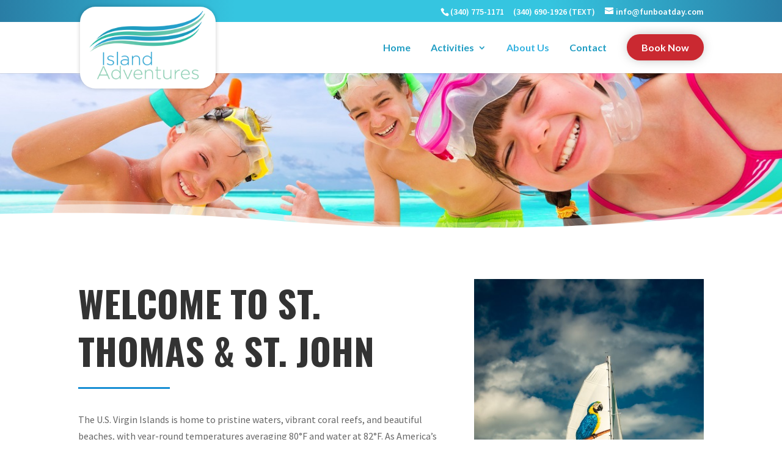

--- FILE ---
content_type: text/css
request_url: https://funboatday.com/wp-content/themes/divi-child/style.css?ver=1.0.0
body_size: 154
content:
/*
 Theme Name:     Fun Boat Day
 Author:         Simple Tech Innovations
 Author URI:     https://simpletechinnovations.com
 Template:       Divi
 Version:        1.0.0
*/
 
/* =Theme customization starts here
------------------------------------------------------- */



--- FILE ---
content_type: text/css; charset=utf-8
request_url: https://tomis-bot.firebaseapp.com/bot/index.08d8b697.css
body_size: 2485
content:
/*! normalize.css v8.0.1 | MIT License | github.com/necolas/normalize.css */
html{-webkit-text-size-adjust:100%;line-height:1.15}body{margin:0}main{display:block}h1{margin:.67em 0;font-size:2em}hr{box-sizing:content-box;height:0;overflow:visible}pre{font-family:monospace;font-size:1em}a{background-color:#0000}abbr[title]{border-bottom:none;-webkit-text-decoration:underline dotted;text-decoration:underline dotted}b,strong{font-weight:bolder}code,kbd,samp{font-family:monospace;font-size:1em}small{font-size:80%}sub,sup{vertical-align:baseline;font-size:75%;line-height:0;position:relative}sub{bottom:-.25em}sup{top:-.5em}img{border-style:none}button,input,optgroup,select,textarea{margin:0;font-family:inherit;font-size:100%;line-height:1.15}button,input{overflow:visible}button,select{text-transform:none}button,[type=button],[type=reset],[type=submit]{-webkit-appearance:button}button::-moz-focus-inner{border-style:none;padding:0}[type=button]::-moz-focus-inner{border-style:none;padding:0}[type=reset]::-moz-focus-inner{border-style:none;padding:0}[type=submit]::-moz-focus-inner{border-style:none;padding:0}button:-moz-focusring{outline:1px dotted ButtonText}[type=button]:-moz-focusring{outline:1px dotted ButtonText}[type=reset]:-moz-focusring{outline:1px dotted ButtonText}[type=submit]:-moz-focusring{outline:1px dotted ButtonText}fieldset{padding:.35em .75em .625em}legend{box-sizing:border-box;color:inherit;white-space:normal;max-width:100%;padding:0;display:table}progress{vertical-align:baseline}textarea{overflow:auto}[type=checkbox],[type=radio]{box-sizing:border-box;padding:0}[type=number]::-webkit-inner-spin-button{height:auto}[type=number]::-webkit-outer-spin-button{height:auto}[type=search]{-webkit-appearance:textfield;outline-offset:-2px}[type=search]::-webkit-search-decoration{-webkit-appearance:none}::-webkit-file-upload-button{-webkit-appearance:button;font:inherit}details{display:block}summary{display:list-item}template,[hidden]{display:none}.PresetDateRangePicker_panel{padding:0 22px 11px}.PresetDateRangePicker_button{text-align:center;color:#00a699;font:inherit;box-sizing:border-box;cursor:pointer;background:0 0;border:2px solid #00a699;height:100%;margin-right:8px;padding:4px 12px;font-weight:700;line-height:normal;position:relative;overflow:visible}.PresetDateRangePicker_button:active{outline:0}.PresetDateRangePicker_button__selected{color:#fff;background:#00a699}.SingleDatePickerInput{background-color:#fff;display:inline-block}.SingleDatePickerInput__withBorder{border:1px solid #dbdbdb;border-radius:2px}.SingleDatePickerInput__rtl{direction:rtl}.SingleDatePickerInput__disabled{background-color:#f2f2f2}.SingleDatePickerInput__block{display:block}.SingleDatePickerInput__showClearDate{padding-right:30px}.SingleDatePickerInput_clearDate{color:inherit;font:inherit;cursor:pointer;background:0 0;border:0;margin:0 10px 0 5px;padding:10px;line-height:normal;position:absolute;top:50%;right:0;overflow:visible;transform:translateY(-50%)}.SingleDatePickerInput_clearDate__default:focus,.SingleDatePickerInput_clearDate__default:hover{background:#dbdbdb;border-radius:50%}.SingleDatePickerInput_clearDate__small{padding:6px}.SingleDatePickerInput_clearDate__hide{visibility:hidden}.SingleDatePickerInput_clearDate_svg{fill:#82888a;vertical-align:middle;width:15px;height:12px}.SingleDatePickerInput_clearDate_svg__small{height:9px}.SingleDatePickerInput_calendarIcon{color:inherit;font:inherit;cursor:pointer;vertical-align:middle;background:0 0;border:0;margin:0 5px 0 10px;padding:10px;line-height:normal;display:inline-block;overflow:visible}.SingleDatePickerInput_calendarIcon_svg{fill:#82888a;vertical-align:middle;width:14px;height:15px}.SingleDatePicker{display:inline-block;position:relative}.SingleDatePicker__block{display:block}.SingleDatePicker_picker{z-index:1;background-color:#fff;position:absolute}.SingleDatePicker_picker__rtl{direction:rtl}.SingleDatePicker_picker__directionLeft{left:0}.SingleDatePicker_picker__directionRight{right:0}.SingleDatePicker_picker__portal{background-color:#0000004d;width:100%;height:100%;position:fixed;top:0;left:0}.SingleDatePicker_picker__fullScreenPortal{background-color:#fff}.SingleDatePicker_closeButton{color:inherit;font:inherit;cursor:pointer;z-index:2;background:0 0;border:0;padding:15px;line-height:normal;position:absolute;top:0;right:0;overflow:visible}.SingleDatePicker_closeButton:focus,.SingleDatePicker_closeButton:hover{color:darken(#cacccd,10%);text-decoration:none}.SingleDatePicker_closeButton_svg{fill:#cacccd;width:15px;height:15px}.DayPickerKeyboardShortcuts_buttonReset{color:inherit;font:inherit;cursor:pointer;background:0 0;border:0;border-radius:0;padding:0;font-size:14px;line-height:normal;overflow:visible}.DayPickerKeyboardShortcuts_buttonReset:active{outline:0}.DayPickerKeyboardShortcuts_show{z-index:2;width:33px;height:26px;position:absolute}.DayPickerKeyboardShortcuts_show:before{content:"";display:block;position:absolute}.DayPickerKeyboardShortcuts_show__bottomRight{bottom:0;right:0}.DayPickerKeyboardShortcuts_show__bottomRight:before{border-top:26px solid #0000;border-right:33px solid #00a699;bottom:0;right:0}.DayPickerKeyboardShortcuts_show__bottomRight:hover:before{border-right:33px solid #008489}.DayPickerKeyboardShortcuts_show__topRight{top:0;right:0}.DayPickerKeyboardShortcuts_show__topRight:before{border-bottom:26px solid #0000;border-right:33px solid #00a699;top:0;right:0}.DayPickerKeyboardShortcuts_show__topRight:hover:before{border-right:33px solid #008489}.DayPickerKeyboardShortcuts_show__topLeft{top:0;left:0}.DayPickerKeyboardShortcuts_show__topLeft:before{border-bottom:26px solid #0000;border-left:33px solid #00a699;top:0;left:0}.DayPickerKeyboardShortcuts_show__topLeft:hover:before{border-left:33px solid #008489}.DayPickerKeyboardShortcuts_showSpan{color:#fff;position:absolute}.DayPickerKeyboardShortcuts_showSpan__bottomRight{bottom:0;right:5px}.DayPickerKeyboardShortcuts_showSpan__topRight{top:1px;right:5px}.DayPickerKeyboardShortcuts_showSpan__topLeft{top:1px;left:5px}.DayPickerKeyboardShortcuts_panel{z-index:2;text-align:left;background:#fff;border:1px solid #dbdbdb;border-radius:2px;margin:33px;padding:22px;position:absolute;inset:0;overflow:auto}.DayPickerKeyboardShortcuts_title{margin:0;font-size:16px;font-weight:700}.DayPickerKeyboardShortcuts_list{padding:0;font-size:14px;list-style:none}.DayPickerKeyboardShortcuts_close{z-index:2;position:absolute;top:22px;right:22px}.DayPickerKeyboardShortcuts_close:active{outline:0}.DayPickerKeyboardShortcuts_closeSvg{fill:#cacccd;width:15px;height:15px}.DayPickerKeyboardShortcuts_closeSvg:focus,.DayPickerKeyboardShortcuts_closeSvg:hover{fill:#82888a}.CalendarDay{box-sizing:border-box;cursor:pointer;text-align:center;font-size:14px}.CalendarDay:active{outline:0}.CalendarDay__defaultCursor{cursor:default}.CalendarDay__default{color:#484848;background:#fff;border:1px solid #e4e7e7}.CalendarDay__default:hover{color:inherit;background:#e4e7e7;border:1px solid #e4e7e7}.CalendarDay__hovered_offset{color:inherit;background:#f4f5f5;border:1px double #e4e7e7}.CalendarDay__outside{color:#484848;background:#fff;border:0}.CalendarDay__outside:hover{border:0}.CalendarDay__blocked_minimum_nights{color:#cacccd;background:#fff;border:1px solid #eceeee}.CalendarDay__blocked_minimum_nights:active,.CalendarDay__blocked_minimum_nights:hover{color:#cacccd;background:#fff}.CalendarDay__highlighted_calendar{color:#484848;background:#ffe8bc}.CalendarDay__highlighted_calendar:active,.CalendarDay__highlighted_calendar:hover{color:#484848;background:#ffce71}.CalendarDay__selected_span{color:#fff;background:#66e2da;border:1px double #33dacd}.CalendarDay__selected_span:active,.CalendarDay__selected_span:hover{color:#fff;background:#33dacd;border:1px double #33dacd}.CalendarDay__selected,.CalendarDay__selected:active,.CalendarDay__selected:hover{color:#fff;background:#00a699;border:1px double #00a699}.CalendarDay__hovered_span,.CalendarDay__hovered_span:hover{color:#007a87;background:#b2f1ec;border:1px double #80e8e0}.CalendarDay__hovered_span:active{color:#007a87;background:#80e8e0;border:1px double #80e8e0}.CalendarDay__blocked_calendar,.CalendarDay__blocked_calendar:active,.CalendarDay__blocked_calendar:hover{color:#82888a;background:#cacccd;border:1px solid #cacccd}.CalendarDay__blocked_out_of_range,.CalendarDay__blocked_out_of_range:active,.CalendarDay__blocked_out_of_range:hover{color:#cacccd;background:#fff;border:1px solid #e4e7e7}.CalendarDay__hovered_start_first_possible_end{background:#eceeee;border:1px double #eceeee}.CalendarDay__hovered_start_blocked_min_nights{background:#eceeee;border:1px double #e4e7e7}.CalendarMonth{text-align:center;vertical-align:top;-webkit-user-select:none;user-select:none;background:#fff}.CalendarMonth_table{border-collapse:collapse;border-spacing:0}.CalendarMonth_verticalSpacing{border-collapse:separate}.CalendarMonth_caption{color:#484848;text-align:center;caption-side:initial;padding-top:22px;padding-bottom:37px;font-size:18px}.CalendarMonth_caption__verticalScrollable{padding-top:12px;padding-bottom:7px}.CalendarMonthGrid{text-align:left;z-index:0;background:#fff}.CalendarMonthGrid__animating{z-index:1}.CalendarMonthGrid__horizontal{position:absolute;left:9px}.CalendarMonthGrid__vertical,.CalendarMonthGrid__vertical_scrollable{margin:0 auto}.CalendarMonthGrid_month__horizontal{vertical-align:top;min-height:100%;display:inline-block}.CalendarMonthGrid_month__hideForAnimation{z-index:-1;opacity:0;pointer-events:none;position:absolute}.CalendarMonthGrid_month__hidden{visibility:hidden}.DayPickerNavigation{z-index:2;position:relative}.DayPickerNavigation__horizontal{height:0}.DayPickerNavigation__verticalScrollable_prevNav{z-index:1}.DayPickerNavigation__verticalDefault{width:100%;height:52px;position:absolute;bottom:0;left:0}.DayPickerNavigation__verticalScrollableDefault{position:relative}.DayPickerNavigation__bottom{height:auto}.DayPickerNavigation__bottomDefault{justify-content:space-between;display:flex}.DayPickerNavigation_button{cursor:pointer;-webkit-user-select:none;user-select:none;border:0;margin:0;padding:0}.DayPickerNavigation_button__default{color:#757575;background-color:#fff;border:1px solid #e4e7e7}.DayPickerNavigation_button__default:focus,.DayPickerNavigation_button__default:hover{border:1px solid #c4c4c4}.DayPickerNavigation_button__default:active{background:#f2f2f2}.DayPickerNavigation_button__disabled{cursor:default;border:1px solid #f2f2f2}.DayPickerNavigation_button__disabled:focus,.DayPickerNavigation_button__disabled:hover{border:1px solid #f2f2f2}.DayPickerNavigation_button__disabled:active{background:0 0}.DayPickerNavigation_button__horizontalDefault{border-radius:3px;padding:6px 9px;line-height:.78;position:absolute;top:18px}.DayPickerNavigation_bottomButton__horizontalDefault{margin:-10px 22px 30px;position:static}.DayPickerNavigation_leftButton__horizontalDefault{left:22px}.DayPickerNavigation_rightButton__horizontalDefault{right:22px}.DayPickerNavigation_button__verticalDefault{text-align:center;background:#fff;width:50%;height:100%;padding:5px;display:inline-block;position:relative;box-shadow:0 0 5px 2px #0000001a}.DayPickerNavigation_nextButton__verticalDefault{border-left:0}.DayPickerNavigation_nextButton__verticalScrollableDefault,.DayPickerNavigation_prevButton__verticalScrollableDefault{width:100%}.DayPickerNavigation_svg__horizontal{fill:#82888a;width:19px;height:19px;display:block}.DayPickerNavigation_svg__vertical{fill:#484848;width:42px;height:42px}.DayPickerNavigation_svg__disabled{fill:#f2f2f2}.DayPicker{text-align:left;background:#fff;position:relative}.DayPicker__horizontal{background:#fff}.DayPicker__verticalScrollable{height:100%}.DayPicker__hidden{visibility:hidden}.DayPicker__withBorder{border-radius:3px;box-shadow:0 2px 6px #0000000d,0 0 0 1px #00000012}.DayPicker_portal__horizontal{box-shadow:none;position:absolute;top:50%;left:50%}.DayPicker_portal__vertical{position:initial}.DayPicker_focusRegion{outline:0}.DayPicker_calendarInfo__horizontal,.DayPicker_wrapper__horizontal{vertical-align:top;display:inline-block}.DayPicker_weekHeaders{position:relative}.DayPicker_weekHeaders__horizontal{margin-left:9px}.DayPicker_weekHeader{color:#757575;z-index:2;text-align:left;position:absolute;top:62px}.DayPicker_weekHeader__vertical{left:50%}.DayPicker_weekHeader__verticalScrollable{text-align:center;background:#fff;border-bottom:1px solid #dbdbdb;width:100%;margin-left:0;display:table-row;top:0;left:0}.DayPicker_weekHeader_ul{margin:1px 0;padding-left:0;padding-right:0;font-size:14px;list-style:none}.DayPicker_weekHeader_li{text-align:center;display:inline-block}.DayPicker_transitionContainer{border-radius:3px;position:relative;overflow:hidden}.DayPicker_transitionContainer__horizontal{transition:height .2s ease-in-out}.DayPicker_transitionContainer__vertical{width:100%}.DayPicker_transitionContainer__verticalScrollable{height:100%;padding-top:20px;position:absolute;inset:0;overflow-y:scroll}.DateInput{vertical-align:middle;background:#fff;width:130px;margin:0;padding:0;display:inline-block;position:relative}.DateInput__small{width:97px}.DateInput__block{width:100%}.DateInput__disabled{color:#dbdbdb;background:#f2f2f2}.DateInput_input{color:#484848;background-color:#fff;border:0;border-bottom:2px solid #0000;border-radius:0;width:100%;padding:11px 11px 9px;font-size:19px;font-weight:200;line-height:24px}.DateInput_input__small{letter-spacing:.2px;padding:7px 7px 5px;font-size:15px;line-height:18px}.DateInput_input__regular{font-weight:auto}.DateInput_input__readOnly{-webkit-user-select:none;user-select:none}.DateInput_input__focused{background:#fff;border:0;border-bottom:2px solid #008489;outline:0}.DateInput_input__disabled{background:#f2f2f2;font-style:italic}.DateInput_screenReaderMessage{clip:rect(0,0,0,0);border:0;width:1px;height:1px;margin:-1px;padding:0;position:absolute;overflow:hidden}.DateInput_fang{z-index:2;width:20px;height:10px;position:absolute;left:22px}.DateInput_fangShape{fill:#fff}.DateInput_fangStroke{stroke:#dbdbdb;fill:#0000}.DateRangePickerInput{background-color:#fff;display:inline-block}.DateRangePickerInput__disabled{background:#f2f2f2}.DateRangePickerInput__withBorder{border:1px solid #dbdbdb;border-radius:2px}.DateRangePickerInput__rtl{direction:rtl}.DateRangePickerInput__block{display:block}.DateRangePickerInput__showClearDates{padding-right:30px}.DateRangePickerInput_arrow{vertical-align:middle;color:#484848;display:inline-block}.DateRangePickerInput_arrow_svg{vertical-align:middle;fill:#484848;width:24px;height:24px}.DateRangePickerInput_clearDates{color:inherit;font:inherit;cursor:pointer;background:0 0;border:0;margin:0 10px 0 5px;padding:10px;line-height:normal;position:absolute;top:50%;right:0;overflow:visible;transform:translateY(-50%)}.DateRangePickerInput_clearDates__small{padding:6px}.DateRangePickerInput_clearDates_default:focus,.DateRangePickerInput_clearDates_default:hover{background:#dbdbdb;border-radius:50%}.DateRangePickerInput_clearDates__hide{visibility:hidden}.DateRangePickerInput_clearDates_svg{fill:#82888a;vertical-align:middle;width:15px;height:12px}.DateRangePickerInput_clearDates_svg__small{height:9px}.DateRangePickerInput_calendarIcon{color:inherit;font:inherit;cursor:pointer;vertical-align:middle;background:0 0;border:0;margin:0 5px 0 10px;padding:10px;line-height:normal;display:inline-block;overflow:visible}.DateRangePickerInput_calendarIcon_svg{fill:#82888a;vertical-align:middle;width:14px;height:15px}.DateRangePicker{display:inline-block;position:relative}.DateRangePicker__block{display:block}.DateRangePicker_picker{z-index:1;background-color:#fff;position:absolute}.DateRangePicker_picker__rtl{direction:rtl}.DateRangePicker_picker__directionLeft{left:0}.DateRangePicker_picker__directionRight{right:0}.DateRangePicker_picker__portal{background-color:#0000004d;width:100%;height:100%;position:fixed;top:0;left:0}.DateRangePicker_picker__fullScreenPortal{background-color:#fff}.DateRangePicker_closeButton{color:inherit;font:inherit;cursor:pointer;z-index:2;background:0 0;border:0;padding:15px;line-height:normal;position:absolute;top:0;right:0;overflow:visible}.DateRangePicker_closeButton:focus,.DateRangePicker_closeButton:hover{color:darken(#cacccd,10%);text-decoration:none}.DateRangePicker_closeButton_svg{fill:#cacccd;width:15px;height:15px}
/*# sourceMappingURL=index.08d8b697.css.map */


--- FILE ---
content_type: text/javascript; charset=utf-8
request_url: https://tomis-bot.firebaseapp.com/bot/index.runtime.77296ace.js
body_size: 232
content:
function e(e,r,n,t){Object.defineProperty(e,r,{get:n,set:t,enumerable:!0,configurable:!0})}var r="undefined"!=typeof globalThis?globalThis:"undefined"!=typeof self?self:"undefined"!=typeof window?window:"undefined"!=typeof global?global:{},n={},t={},i=r.parcelRequire629d;null==i&&((i=function(e){if(e in n)return n[e].exports;if(e in t){var r=t[e];delete t[e];var i={id:e,exports:{}};return n[e]=i,r.call(i.exports,i,i.exports),i.exports}var o=Error("Cannot find module '"+e+"'");throw o.code="MODULE_NOT_FOUND",o}).register=function(e,r){t[e]=r},r.parcelRequire629d=i),(0,i.register)("b5iKy",function(r,n){e(r.exports,"register",function(){return t},function(e){return t=e}),e(r.exports,"resolve",function(){return i},function(e){return i=e});var t,i,o=new Map;t=function(e,r){for(var n=0;n<r.length-1;n+=2)o.set(r[n],{baseUrl:e,path:r[n+1]})},i=function(e){var r=o.get(e);if(null==r)throw Error("Could not resolve bundle with id "+e);return new URL(r.path,r.baseUrl).toString()}}),i("b5iKy").register(new URL("",import.meta.url).toString(),JSON.parse('["1lLoK","index.ef7803d7.js","3cMVo","../initialize.eedf6d6c.js","8rfQv","index.08d8b697.css","1j0IQ","index.aeab2270.js"]'));//# sourceMappingURL=index.runtime.77296ace.js.map

//# sourceMappingURL=index.runtime.77296ace.js.map
